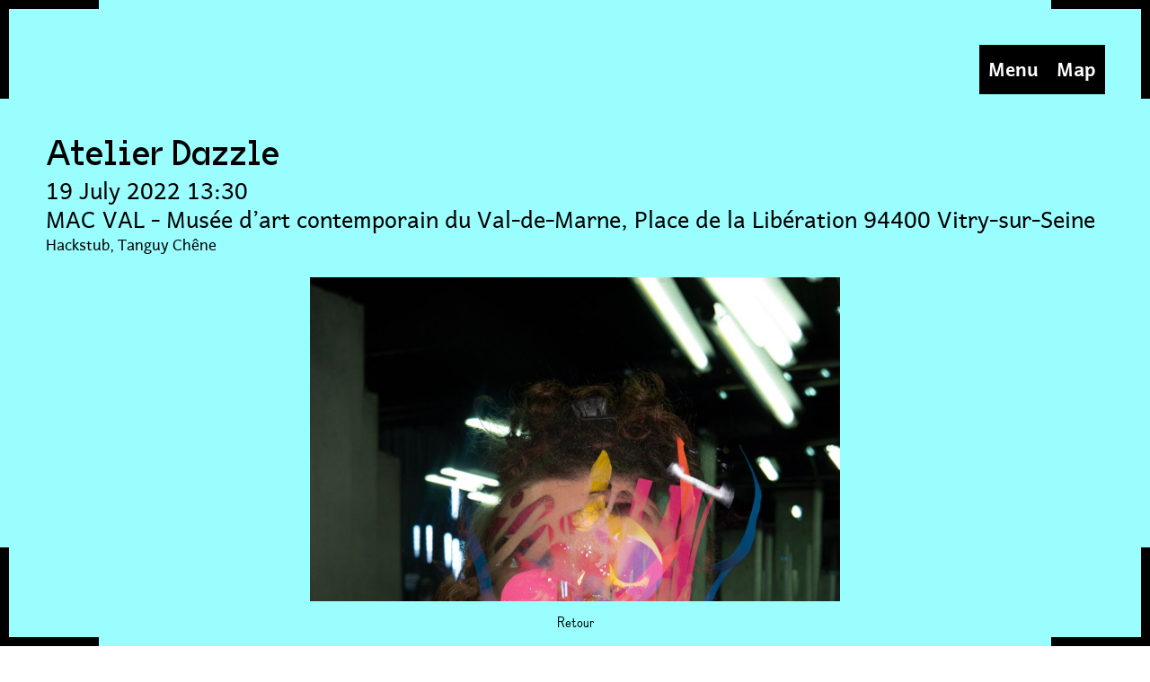

--- FILE ---
content_type: text/html;charset=UTF-8
request_url: https://hackstub.eu/home/en/schedule/atelier-dazzle-02
body_size: 11164
content:
<!DOCTYPE html>
<html lang="en">
<head>
    <meta charset="utf-8" />
    <title>Atelier Dazzle — Hackstub</title>

    <meta http-equiv="X-UA-Compatible" content="IE=edge">
    <meta name="viewport" content="width=device-width, initial-scale=1.0">
    <meta name="generator" content="GravCMS" />
<meta name="description" content="Hackstub est un hackerspace strasbourgeois. L'association sensibilise le public local à la culture et l'informatique Libre et mène un travail d'éducation populaire, à travers des ateliers, projections, podcasts, débats, etc." />
<meta name="keywords" content="hackstub, hackerspace, informatique, numérique, libre, libriste, strasbourg, stammtisch, éducation populaire, ateliers, Strasbourg, Alsace, Bas-rhin, hackspace, hacking, logiciel libre, bidouille, DIY, autodéfense" />
<meta property="og:type" content="website" />
    <meta property="og:title" content="Atelier Dazzle — Hackstub">
    <meta property="og:image" content="">

    <link rel="icon" type="image/png" href="/home/user/themes/hksb_theme/images/logo.png" />
    <link rel="canonical" href="https://hackstub.eu/home/en/schedule/atelier-dazzle-02" />

                    <link href="/home/assets/0f84d0273156d2a2dbaf0877550d6c4a.css" type="text/css" rel="stylesheet">


</head>
<body  style="--test:#9afeff;" class="content">

<header class="top left" role="banner">
    <div id="cache"></div>
    <div id="header-content">
        <h1>Atelier Dazzle</h1>
        <nav role="navigation" aria-label="Main navigation">
            <div id="nav-bar">
                <button type="button" class="menu-toggler" aria-expanded="false" aria-controls="menu">Menu</button>
                <button type="button" class="map-toggler" aria-expanded="false" aria-controls="map">Map</button>
                <div id="menu" class="hide">
                    <div id="menu-container">
                        <div id="logo">
                            <img src="/home/user/themes/hksb_theme/images/logo.svg" alt="" />
                        </div>
                        <ul>
                            <li>
                                <button type="button" id="accessible-button">Accessible Mode</button>
                            </li>
                            <li>
                                <ul class="lang">
                                                                                                            <li>
                                        <a href="/home/fr/schedule/atelier-dazzle-02" class="lang" lang="fr">FR<span class="sr-only">ançais</span></a>
                                    </li>
                                                                        <li>
                                        <a href="/home/en/schedule/atelier-dazzle-02" class="lang" lang="fr">EN<span class="sr-only">glish</span></a>
                                    </li>
                                                                    </ul>
                            </li>
                        </ul>
                        <ul>
                                                            <li>
                                    <a href="/home/en">Home</a>
                                </li>
                                                            <li>
                                    <a href="/home/en/schedule">Schedule</a>
                                </li>
                                                            <li>
                                    <a href="/home/en/blog">Blog</a>
                                </li>
                                                            <li>
                                    <a href="/home/en/services">Interventions</a>
                                </li>
                                                            <li>
                                    <a href="/home/en/projects">Projects</a>
                                </li>
                                                            <li>
                                    <a href="/home/en/communities">Communities</a>
                                </li>
                                                            <li>
                                    <a href="/home/en/places">Places</a>
                                </li>
                                                            <li>
                                    <a href="/home/en/resources">Resources</a>
                                </li>
                                                            <li>
                                    <a href="/home/en/about">About</a>
                                </li>
                                                    </ul>
                        <ul>
                                                        <li>
                                <a href="/home/en/site-plan">Site map</a>
                            </li>
                                                        <li>
                                <a href="/home/en/legal-notices">Legal Notices</a>
                            </li>
                                                    </ul>
                        <button type="button" class="cross top right" aria-label="Fermer le Menu" tabindex="0"><span aria-hidden="true">✕</span></button>
                    </div>
                </div>
                <div id="map" class="hide">
                    <ul>
                                                <li>
                            <div>
                                <div>
                                    <a class="move" href="/home/en">Home</a>
                                </div>
                            </div>
                        </li>
                                            <li>
                            <div>
                                <div>
                                    <a class="move" href="/home/en/schedule">Schedule</a>
                                </div>
                            </div>
                        </li>
                                            <li>
                            <div>
                                <div>
                                    <a class="move" href="/home/en/blog">Blog</a>
                                </div>
                            </div>
                        </li>
                                            <li>
                            <div>
                                <div>
                                    <a class="move" href="/home/en/services">Interventions</a>
                                </div>
                            </div>
                        </li>
                                            <li>
                            <div>
                                <div>
                                    <a class="move" href="/home/en/projects">Projects</a>
                                </div>
                            </div>
                        </li>
                                            <li>
                            <div>
                                <div>
                                    <a class="move" href="/home/en/communities">Communities</a>
                                </div>
                            </div>
                        </li>
                                            <li>
                            <div>
                                <div>
                                    <a class="move" href="/home/en/places">Places</a>
                                </div>
                            </div>
                        </li>
                                            <li>
                            <div>
                                <div>
                                    <a class="move" href="/home/en/resources">Resources</a>
                                </div>
                            </div>
                        </li>
                                            <li>
                            <div>
                                <div>
                                    <a class="move" href="/home/en/about">About</a>
                                </div>
                            </div>
                        </li>
                                        </ul>
                    <button type="button" class="cross top right" tabindex="0"><span aria-hidden="true">✕</span></button>
                </div>
            </div>
        </nav>
    </div>
</header>
<main id="main-content" role="main" tabindex="-1">
    <div id="squares">
        <div id="square1" class="square top left"></div>
        <div id="square2" class="square top right"></div>
        <div id="square3" class="square bottom left"></div>
        <div id="square4" class="square bottom right"></div>
    </div>
    <div id="list" class="top left">
        <ul class="page-content">
            <li>
                <h1 class="item">Atelier Dazzle</h1>
                                                                        <p><time datetime="2022-07-19T13:30:00+00:00">
                    19 July 2022 13:30
                    </time></p>
                                                    <p>MAC VAL - Musée d’art contemporain du Val-de-Marne, Place de la Libération 94400 Vitry-sur-Seine</p>                                    <div>
                                            <p class="small">Hackstub</p>
                                            <p class="small">Tanguy Chêne</p>
                                        </div>
                                                            </li>
        </ul>
    </div>
    <div id="content">
                                <figure>
                                                                            <img alt="" class="portrait" src="/home/user/pages/02.schedule/48.atelier-dazzle-02/DAZZLE-com-MacVal-01-small.jpg?items" />
                                                                                <figcaption><p>Montage superposant toutes les photographies de camouflage prise lors d'un atelier Dazzle. Visuel : Tanguy Chêne, 2022.</p></figcaption>
                        </figure>
                            <div class="text"><p>Nos selfies, nos vidéos apprennent aux intelligences artificielles à nous reconnaître de mieux en mieux. Sauras-tu les en empêcher ?<br />
Dans cet atelier, on testera différentes techniques de camouflage pour tromper les algorithmes !</p>
<p>Ateliers de 3h (13h30-16h30) du mardi 19 au jeudi 22 inclus.</p></div>
                                </div>
    <nav id="page-nav" class="bottom">
        <a href="/home/en/schedule">Retour</a>
    </nav>
</main>
<nav id="pages-nav" aria-hidden="true">
    <ul>
                                        <li class="top up">
                        <a href="/home/en/places" tabindex="-1">Places</a>
        </li>
        <li class=" top left">
                        <a href="/home/en/blog" tabindex="-1">Blog</a>
        </li>
        <li class="top right">
                        <a href="/home/en/schedule" tabindex="-1">Schedule</a>
        </li>
        <li class="bottom">
                        <a href="/home/en/services" tabindex="-1">Interventions</a>
        </li>
    </ul>
</nav>

<script src="/home/assets/042b3dab793a46c39cf567a95582d01f.js"></script>


</body>
</html>


--- FILE ---
content_type: text/css
request_url: https://hackstub.eu/home/assets/0f84d0273156d2a2dbaf0877550d6c4a.css
body_size: 33332
content:
.notices{padding:1px 1px 1px 30px;margin:15px 0}.notices.yellow{border-left:10px solid #f0ad4e;background:#fcf8f2;color:#df8a13}.notices.red{border-left:10px solid #d9534f;background:#fdf7f7;color:#b52b27}.notices.blue{border-left:10px solid #5bc0de;background:#f4f8fa;color:#28a1c5}.notices.green{border-left:10px solid #5cb85c;background:#f1f9f1;color:#3d8b3d}﻿.form-group.has-errors{background:rgb(255 0 0 / .05);border:1px solid rgb(255 0 0 / .2);border-radius:3px;margin:0 -5px;padding:0 5px}.form-errors{color:#b52b27}.form-honeybear{display:none;position:absolute!important;height:1px;width:1px;overflow:hidden;clip-path:rect(0,1px,1px,0)}.form-errors p{margin:0}.form-input-file input{display:none}.form-input-file .dz-default.dz-message{position:absolute;text-align:center;left:0;right:0;top:50%;transform:translateY(-50%);margin:0}.form-input-file.dropzone{position:relative;min-height:70px;border-radius:3px;margin-bottom:.85rem;border:2px dashed #ccc;color:#aaa;padding:.5rem}.form-input-file.dropzone .dz-preview{margin:.5rem}.form-input-file.dropzone .dz-preview:hover{z-index:2}.form-input-file.dropzone .dz-preview .dz-image img{margin:0}.form-input-file.dropzone .dz-preview .dz-remove{font-size:16px;position:absolute;top:3px;right:3px;display:inline-flex;height:20px;width:20px;background-color:red;justify-content:center;align-items:center;color:#fff;font-weight:700;border-radius:50%;cursor:pointer;z-index:20}.form-input-file.dropzone .dz-preview .dz-remove:hover{background-color:darkred;text-decoration:none}.form-input-file.dropzone .dz-preview .dz-error-message{min-width:140px;width:auto}.form-input-file.dropzone .dz-preview .dz-image,.form-input-file.dropzone .dz-preview.dz-file-preview .dz-image{border-radius:3px;z-index:1}.filepond--root.form-input{min-height:7rem;height:auto;overflow:hidden;border:0}.form-tabs .tabs-nav{display:flex;padding-top:1px;margin-bottom:-1px}.form-tabs .tabs-nav a{flex:1;transition:color .5s ease,background .5s ease;cursor:pointer;text-align:center;padding:10px;display:flex;align-items:center;justify-content:center;border-bottom:1px solid #ccc;border-radius:5px 5px 0 0}.form-tabs .tabs-nav a.active{border:1px solid #ccc;border-bottom:1px solid #fff0;margin:0 -1px}.form-tabs .tabs-nav a.active span{color:#000}.form-tabs .tabs-nav span{display:inline-block;line-height:1.1}.form-tabs.subtle .tabs-nav{margin-right:0!important}.form-tabs .tabs-content .tab__content{display:none;padding-top:2rem}.form-tabs .tabs-content .tab__content.active{display:block}.checkboxes{display:inline-block}.checkboxes label{display:inline;cursor:pointer;position:relative;padding:0 0 0 20px;margin-right:15px}.checkboxes label:before{content:"";display:inline-block;width:20px;height:20px;left:0;margin-top:0;margin-right:10px;position:absolute;border-radius:3px;border:1px solid #e6e6e6}.checkboxes input[type=checkbox]{display:none}.checkboxes input[type=checkbox]:checked+label:before{content:"✓";font-size:20px;line-height:1;text-align:center}.checkboxes.toggleable label{margin-right:0}.form-field-toggleable .checkboxes.toggleable{margin-right:5px;vertical-align:middle}.form-field-toggleable .checkboxes+label{display:inline-block}.switch-toggle{display:inline-flex;overflow:hidden;border-radius:3px;line-height:35px;border:1px solid #ccc}.switch-toggle input[type=radio]{position:absolute;visibility:hidden;display:none}.switch-toggle label{display:inline-block;cursor:pointer;padding:0 15px;margin:0;white-space:nowrap;color:inherit;transition:background-color .5s ease}.switch-toggle input.highlight:checked+label{background:#333;color:#fff}.switch-toggle input:checked+label{color:#fff;background:#999}.signature-pad{position:relative;display:-webkit-box;display:-ms-flexbox;display:flex;-webkit-box-orient:vertical;-webkit-box-direction:normal;-ms-flex-direction:column;flex-direction:column;font-size:10px;width:100%;height:100%;max-width:700px;max-height:460px;border:1px solid #f0f0f0;background-color:#fff;padding:16px}.signature-pad--body{position:relative;-webkit-box-flex:1;-ms-flex:1;flex:1;border:1px solid #f6f6f6;min-height:100px}.signature-pad--body canvas{position:absolute;left:0;top:0;width:100%;height:100%;border-radius:4px;box-shadow:0 0 5px rgb(0 0 0 / .02) inset}.signature-pad--footer{color:#c3c3c3;text-align:center;font-size:1.2em}.signature-pad--actions{display:-webkit-box;display:-ms-flexbox;display:flex;-webkit-box-pack:justify;-ms-flex-pack:justify;justify-content:space-between;margin-top:8px}[data-grav-field=array] .form-row{display:flex;align-items:center;margin-bottom:.5rem}[data-grav-field=array] .form-row>input,[data-grav-field=array] .form-row>textarea{margin:0 .5rem;display:inline-block}.form-data.basic-captcha .form-input-wrapper{border:1px solid #ccc;border-radius:5px;display:flex;overflow:hidden}.form-data.basic-captcha .form-input-prepend{display:flex;color:#333;background-color:#ccc;flex-shrink:0}.form-data.basic-captcha .form-input-prepend img{margin:0}.form-data.basic-captcha .form-input-prepend button>svg{margin:0 8px;width:18px;height:18px}.form-data.basic-captcha input.form-input{border:0}#grav-login{max-width:30rem;margin:5rem auto;background:#fcfcfc;border:4px solid #eee;border-radius:4px;padding:1rem 3rem 3rem 3rem;text-align:center}#grav-login .form-actions{text-align:right}#grav-logout{position:absolute;bottom:5px;right:5px}.alert.info{color:#27ae60}.alert.error{color:#e74c3c}#grav-login p{font-size:small;margin:1rem 0;padding:0;text-align:center}#grav-login .form-actions p{margin-bottom:0}#grav-login .button{vertical-align:middle}#grav-login .delimiter{display:block;font-size:1.6rem;letter-spacing:1px;line-height:1.6rem;position:relative;text-transform:uppercase;margin:1rem 0}#grav-login .delimiter:after,#grav-login .delimiter:before{background-color:#777;content:"";height:1px;position:absolute;top:.8rem;width:40%}#grav-login .delimiter:before{background-image:-moz-linear-gradient(right center,#777777,#ffffff);left:0}#grav-login .delimiter:after{background-image:-moz-linear-gradient(left center,#777777,#ffffff);right:0}#grav-login .rememberme{display:inline-block;float:left;padding:7px 0;vertical-align:middle}#grav-login .rememberme label{font-weight:inherit;display:inline}.login-status{white-space:nowrap;vertical-align:middle}ul{list-style:none;margin:0;padding:0}h1{margin:0}a{color:blue;text-decoration:none}a:not(#logo):hover,a:not(#logo):focus,a:not(#logo):active,#menu button:hover,#menu button:focus,#menu button:active{background-color:#fff}hr{margin:0 0 100px 0;border-bottom:2px solid #000}@media (max-width:900px),(max-height:900px){hr{margin:0 0 50px 0}}body.content header{pointer-events:none}body.content header #header-content{justify-content:flex-end}body.content header #header-content #nav-bar{pointer-events:auto}body.content header #header-content h1{display:none}body.content #pages-nav{display:none}body.content #page-nav{position:fixed;z-index:996;display:flex;justify-content:center;align-items:center;background-color:var(--test);width:100%;height:100px;left:0}body.content #page-nav a{font-family:"Dauphine";font-size:1.5rem;line-height:1.5rem;color:#000}body.content #list{margin-top:0;width:100%;padding:0;display:flex;justify-content:space-between;position:relative;z-index:995;background-color:var(--test)}body.content #list nav{position:fixed;right:100px}body.content #list nav #nav-bar{margin:0;display:flex;flex-direction:row;align-items:center;align-self:flex-start}body.content #list nav #nav-bar button{font-family:"Quebec Bold";font-size:2rem;line-height:1.5;padding:0 20px 17px 20px;background-color:#000;color:#fff}body.content #list nav #nav-bar button:hover{background-color:#fff;color:#000}body.content #list h1{font-weight:400}body.content #list h1:hover{background-color:#fff0}body.content #content{text-align:center;margin:0 0 50px 0;display:flex;flex-direction:column;align-items:center}body.content #content.margin-top{margin-top:50px}body.content #content h1,body.content #content h2,body.content #content h3,body.content #content h4,body.content #content h5,body.content #content h6{margin:50px 0 25px 0;font-size:1.5rem;line-height:2rem}body.content #content h3,body.content #content h4,body.content #content h5,body.content #content h6{font-family:"Quebec";font-weight:400}body.content #content h1,body.content #content h2{font-family:"Quebec Bold"}body.content #content h1{text-transform:uppercase}body.content #content h2{padding:0;background-color:#fff0;color:#000;text-transform:none;display:block}body.content #content h3{display:table;border-bottom:2px solid #000;padding-bottom:6px}body.content #content h3.min-margin{margin-top:25px}body.content #content img,body.content #content video,body.content #content audio{max-width:50%}body.content #content img{cursor:pointer}body.content #content img.portrait{max-width:35%}body.content #content img.portrait.fullscreen{width:auto;height:100%}body.content #content figure{width:100%;padding:0;margin:50px 0 0 0}body.content #content figure figcaption p{font-size:1rem;line-height:1.5rem;margin-bottom:0}body.content #content .text{width:100%;padding:0;text-align:left}body.content #content .text.margin-bottom{margin-bottom:25px}body.content #content .text p{font-size:1.5rem;line-height:2rem;margin:50px 0 0 0}body.content #content .text p.rm-margin-top{margin-top:0}body.content #content .text p:not(:last-of-type){margin-bottom:50px}@media (max-width:900px),(max-height:900px){body.content #content .text p:not(:last-of-type){margin-bottom:25px}}body.content #content .text figure p{text-align:center;margin-bottom:0}body.content #content ul,body.content #content blockquote,body.content #content pre,body.content #content code{margin-bottom:50px}body.content #content ul li{display:list-item;list-style-type:square;font-size:1.5rem;line-height:2rem;margin-left:25px}body.content #content blockquote{font-style:italic;font-size:1rem;margin-right:0}body.content #content blockquote p{margin:0}body.content #content pre{font-family:monospace;font-size:1.25rem}body.content #content code{background-color:#fff;font-family:monospace;font-size:1.25rem;line-height:1.75rem}body.content #content sup,body.content #content sub{font-size:.75rem;display:inline-block}body.content #content sup{vertical-align:text-top}body.content #content sub{vertical-align:text-bottom}@media (max-width:900px),(max-height:900px){body.content #page-nav{height:50px}body.content #page-nav a{font-size:1rem;line-height:1rem}body.content #list{position:relative;width:100%;padding:0;word-break:break-word}body.content #list nav{right:50px}body.content #list nav #nav-bar button{font-size:1.25rem;line-height:1;padding:15px 10px 20px 10px}body.content #list nav #nav-bar button:first-of-type{margin-right:0}body.content #list h1{margin-top:100px;font-size:2.5rem;line-height:2.75rem;padding:0}body.content #content{margin:0 0 100px 0}body.content #content h1,body.content #content h2,body.content #content h3,body.content #content h4,body.content #content h5,body.content #content h6{font-size:1.25rem;line-height:1.75rem}body.content #content img,body.content #content video,body.content #content audio{max-width:100%}body.content #content figure{margin-top:25px}body.content #content img.portrait{max-width:50%}body.content #content .text p{font-size:1.25rem;line-height:1.75rem;margin-top:25px}body.content #content .text li{font-size:1.25rem;line-height:1.75rem}body.content #content .text ul,body.content #content .text blockquote,body.content #content .text pre,body.content #content .text code{margin-bottom:25px}body.content #content .text pre,body.content #content .text code{font-size:1rem}body.content #content .text code{line-height:1.5rem}body.content #content .text sup,body.content #content .text sub{font-size:.75rem}}@media (max-width:767px) and (orientation:portrait){body.content #content img.portrait{max-width:100%}}:root{font-family:"Quebec";font-size:1rem;color:#000}html,body{width:100%;height:100%;margin:0;padding:0}html{background-color:#fff}body{background-color:var(--test);overflow-x:hidden}main{background-color:var(--test);padding:100px}body.animate .newDiv{width:100%;height:50px;position:fixed;background-color:#fff;z-index:1000}body.animateTop{animation:animateTop 0.1s forwards ease}body.animateTop .top:not(.cross),body.animateTop #menu{animation:animateTop 0.1s forwards ease}body.animateTop .bottom{animation:animateDown 0.1s forwards ease}body.animateTop .newTopDiv{top:0;margin-top:-50px;animation:animateTopDiv 0.1s forwards ease}body.animateRight{animation:animateRight 0.1s forwards ease;width:calc(100% - 50px)}body.animateRight #pages-nav li.up,body.animateRight #pages-nav li.bottom{width:calc(100% - 50px)}body.animateRight main{animation:animateToLeft 0.1s forwards ease}body.animateRight .right,body.animateRight header,body.animateRight #nav-bar{animation:animateRight 0.1s forwards ease}body.animateRight .left{animation:animateToLeft 0.1s forwards ease}body.animateBottom{animation:animateBottom 0.1s forwards ease;height:calc(100% - 50px)}body.animateBottom .bottom{animation:animateBottom 0.1s forwards ease}body.animateBottom .top,body.animateBottom main,body.animateBottom #menu{animation:animateUp 0.1s forwards ease}body.animateBottom #pages-nav li.right,body.animateBottom #pages-nav li.left{height:calc(100% - 50px)}body.animateBottom .newBottomDiv{bottom:0;margin-bottom:-50px;animation:animateBottomDiv 0.1s forwards ease}body.animateLeft{animation:animateLeft 0.1s forwards ease}body.animateLeft .left{animation:animateLeft 0.1s forwards ease}body.animateLeft .right,body.animateLeft #menu{animation:animateToRight 0.1s forwards ease}@keyframes animateTop{0%{margin-top:0}100%{margin-top:50px}}@keyframes animateRight{0%{margin-right:0}100%{margin-right:50px}}@keyframes animateBottom{0%{margin-bottom:0}100%{margin-bottom:50px}}@keyframes animateLeft{0%{margin-left:0}100%{margin-left:50px}}@keyframes animateUp{0%{margin-top:0}100%{margin-top:-50px}}@keyframes animateToRight{0%{margin-right:0}100%{margin-right:-50px}}@keyframes animateDown{0%{margin-bottom:0}100%{margin-bottom:-50px}}@keyframes animateToLeft{0%{margin-left:0}100%{margin-left:-50px}}@keyframes animateTopDiv{0%{margin-top:-50px}100%{margin-top:0}}@keyframes animateBottomDiv{0%{margin-bottom:-50px}100%{margin-bottom:0}}.square{width:150px;height:150px;position:fixed;z-index:998;padding:0;margin:0}#square1,#square2{border-top:15px solid #000}#square3,#square4{border-bottom:15px solid #000}#square1,#square3{border-left:15px solid #000}#square2,#square4{border-right:15px solid #000}#square2{pointer-events:none}header{width:calc(100% - 200px);padding:0 100px;margin-top:100px;position:fixed;z-index:1000}header #cache{width:calc(100% - 200px);position:fixed;z-index:-1;background-color:var(--test)}header #header-content{display:flex;justify-content:space-between}header #header-content h1,header #header-content nav #nav-bar button{font-family:"Quebec Bold";font-size:2rem;line-height:1.5}header #header-content h1{height:100%;display:inline-block;padding:0 20px 9px 20px;border:4px solid #000;word-break:break-word;overflow-wrap:break-word;-webkit-hyphens:auto;-moz-hyphens:auto;-ms-hyphens:auto;-o-hyphens:auto;hyphens:auto}header #header-content nav #nav-bar{display:flex;flex-direction:row}header #header-content nav #nav-bar button:not(.cross){background-color:#000;color:#fff;padding:0 20px 17px 20px}header #header-content nav #nav-bar button:not(.cross):hover{background-color:#fff;color:#000}#menu,#map{z-index:1000}#menu{background-color:#000;color:#fff;position:fixed;top:0;right:0;height:100%;width:20%}#menu #menu-container{display:flex;flex-direction:column;align-items:center;justify-content:space-around;text-align:center;height:100%}#menu li,#menu button:not(.cross){font-family:"Quebec Bold"}#menu li,#menu button:not(.cross){font-size:1.75rem}#menu #logo{display:flex;align-items:center;width:13vh}#menu #logo img{width:100%;height:100%}#menu a,#menu button{color:#fff;display:block}#menu a:hover,#menu a:focus,#menu a:active,#menu button:hover,#menu button:focus,#menu button:active{color:#000}#menu ul.lang{display:flex;justify-content:center;align-items:center}#menu ul.lang li:first-of-type{display:flex;align-items:center}#menu ul.lang li:first-of-type::after{content:"/";margin:0 1rem}#menu button{background-color:#fff0}#map{width:100%;height:100%;position:fixed;top:0;left:0;background-color:#000}#map ul{width:100%;display:grid;grid-template-columns:repeat(auto-fit,33.3333333333%);grid-auto-flow:row;justify-content:center}#map div{position:relative}#map div div{width:100%;height:100%}#map div::before,#map div::after,#map div div::before,#map div div::after{content:"";position:relative;display:block;width:30px;height:30px}#map div::before,#map div div::before{margin-bottom:-32px}#map div::after,#map div div::after{margin-top:-32px}#map div div::before,#map div div::after{left:calc(100% - 32px)}#map div::before{border-left:2px solid var(--test);border-top:2px solid var(--test)}#map div div::before{border-left:none;border-right:2px solid var(--test);border-top:2px solid var(--test)}#map div::after{border-left:2px solid var(--test);border-bottom:2px solid var(--test)}#map div div::after{border-left:none;border-right:2px solid var(--test);border-bottom:2px solid var(--test)}#map a,#map button:not(.cross){text-align:center;display:block;color:#fff;font-family:"Quebec Bold";font-size:2rem;width:100%;height:100%;line-height:33.3333333333vh}#map a:hover,#map button:not(.cross):hover{color:#000;background-color:var(--test)}#map a:focus,#map button:not(.cross):focus{color:#fff;background-color:#000}h2{font-family:"Quebec";display:inline-block;background-color:#000;color:#fff;font-size:1.5rem;line-height:1.5rem;text-transform:uppercase;margin:0;margin-bottom:50px;padding:10px}mark{font-family:"Quebec";color:#000;background-color:#ff0;padding:0;line-height:1rem;margin:.5rem .5rem .5rem 0}#list{margin:150px 0 0 1px}#list .page-content{width:75%}#list li{display:flex;flex-direction:column;align-items:flex-start;padding-bottom:100px}#list li:last-of-type{padding-bottom:0}#list li h2,#list li h3{font-weight:400;margin:0}#list li h2{background-color:unset;text-transform:none;line-height:unset;padding:0}#list li .item{font-family:"VG5000";font-size:3.5rem;display:inline-block;color:#000;word-break:break-word;overflow-wrap:break-word;-webkit-hyphens:auto;-moz-hyphens:auto;-ms-hyphens:auto;-o-hyphens:auto;hyphens:auto}#list li div.type span{font-size:1rem}#list li p{font-size:2rem;line-height:2.5rem;margin:0;padding:0}#list li .small{font-size:1.5rem;display:inline-block}#list li .small:not(:last-of-type)::after{content:", "}#list li a.small{word-break:break-word;overflow-wrap:break-word}#list li #image-container{width:100%;margin-top:25px}#list li #image-container img{max-width:25%}#list li .summary{margin-top:25px}#list li .summary h1,#list li .summary h2,#list li .summary h3,#list li .summary h4,#list li .summary h5,#list li .summary h6{display:none}#list li .summary p{font-size:1.5rem;line-height:2rem}#list li .summary img{display:none}#list li a:not(.item),#list .email{color:blue}#archives.extra-space{padding-bottom:100px}@media (max-width:900px),(max-height:900px){#archives.extra-space{padding-bottom:50px}}#archives button{display:inline-block;padding:17px 20px;border:none;background-color:#fff0;font-family:"Quebec Bold";font-size:2rem;line-height:1.5;background-color:#000;color:#fff}#archives button:hover,#archives button:active,#archives button:focus{background-color:#fff;color:#000}#pages-nav li{position:fixed;display:flex;justify-content:center;align-items:center;background-color:var(--test)}#pages-nav li a{z-index:1000}#pages-nav li:first-of-type,#pages-nav li:last-of-type{width:100%;height:100px}#pages-nav>ul>li:nth-of-type(2),#pages-nav>ul>li:nth-of-type(3){width:100px;height:100%}#pages-nav>ul>li:nth-of-type(2) a{transform:rotate(-90deg)}#pages-nav>ul>li:nth-of-type(3) a{transform:rotate(90deg)}#pages-nav a{font-family:"Dauphine";font-size:1.5rem;line-height:1.5rem;color:#000;text-align:center}.cross{position:absolute;top:0;right:0;margin:10px 10px 20px 20px;padding:0 10px 10px 10px;font-size:30px!important;font-weight:700;line-height:1!important;color:#fff;background-color:#fff0;z-index:1000}.cross:hover{background-color:#fff;color:#000}.hide{display:none!important}.top{top:0}.left{left:0}.right{right:0}.bottom{bottom:0}button{border:none;cursor:pointer;padding:0}@media (max-width:1280px) and (orientation:landscape){#menu{width:25%}}@media (max-width:900px),(max-height:900px){main{padding:50px}.square{width:100px;height:100px}#square1,#square2{border-top:10px solid #000}#square3,#square4{border-bottom:10px solid #000}#square1,#square3{border-left:10px solid #000}#square2,#square4{border-right:10px solid #000}header{width:calc(100% - 100px);padding:0 50px;margin-top:50px}header #header-content h1,header #header-content nav #nav-bar button{font-size:1.25rem;line-height:1}header #header-content h1{padding:11px 10px 16px 10px}header #header-content nav #nav-bar button:not(.cross){padding:15px 10px 20px 10px}header #header-content nav #nav-bar button:not(.cross):first-of-type{margin-right:0}#pages-nav li:first-of-type,#pages-nav li:last-of-type{height:50px}#pages-nav>ul>li:nth-of-type(2),#pages-nav>ul>li:nth-of-type(3){width:50px}#pages-nav a{font-size:1rem;line-height:1rem}h2{font-size:1rem;line-height:1rem;margin-bottom:25px}#list{margin-top:100px}#list .page-content{width:100%}#list li{padding-bottom:50px}#list li .item{font-size:2.5rem;line-height:2.75rem}#list li a,#list li p{line-height:2rem}#list li a{font-size:2rem}#list li p{font-size:1.5rem}#list li .small{font-size:1rem;line-height:1.5rem}#list li .summary p,#list li .summary a{font-size:1.25rem;line-height:1.75rem}#archives button{font-size:1.25rem}}@media (max-height:900px) and (orientation:portrait){#menu div,#menu a,#menu button:not(.cross){font-size:1.5rem}}@media (max-height:700px) and (orientation:portrait){#menu div,#menu a,#menu button:not(.cross){font-size:1.25rem}}@media (max-height:600px) and (orientation:portrait){#menu div,#menu a,#menu button:not(.cross){font-size:1rem}}@media (max-height:900px) and (orientation:landscape){#menu div,#menu a,#menu button:not(.cross){font-size:1.5rem}}@media (max-height:700px) and (orientation:landscape){#menu div,#menu a,#menu button:not(.cross){font-size:1.25rem}}@media (max-height:600px) and (orientation:landscape){#menu div,#menu a,#menu button:not(.cross){font-size:1rem}}@media (max-height:500px){#menu{overflow-y:auto}#menu #menu-container{justify-content:flex-start;margin-top:25px}#menu #menu-container>ul:first-of-type{margin:25px 0}#menu #menu-container>ul:last-of-type{margin-top:25px;padding-bottom:25px}#menu #logo{width:75px}}@media (max-width:767px),(max-height:767px){#list li .item{font-size:2rem;line-height:2rem}}@media (max-width:767px) and (orientation:portrait){#list li #image-container{text-align:center}#list li #image-container img{max-width:100%}#list li #image-container img.portrait{max-width:100%}#menu{width:100%}#map a:not(.cross){font-size:1.5rem}}@media (min-width:768px) and (max-width:1000px){#menu{width:35%}}body.home #list>div:first-of-type>p{font-size:2rem;line-height:2.75rem}body.home #list>div:first-of-type,body.home #list ul:not(:last-of-type){padding-bottom:100px}body.home #list>div:first-of-type p:last-of-type{margin:0}@media (max-width:900px),(max-height:900px){body.home #list>div:first-of-type p{font-size:1.5rem;line-height:2rem}body.home #list>div:first-of-type,body.home #list ul:not(:last-of-type){padding-bottom:50px}}@media (max-width:767px),(max-height:767px){body.home #list>div:first-of-type p{font-size:1.25rem;line-height:1.75rem}}body.resources #list ul:not(:last-of-type),body.resources #list li{padding-bottom:50px}@media (max-width:900px),(max-height:900px){body.resources #list li{padding-bottom:25px}}body.about #contact{margin:150px 0 100px 0}body.about #contact p,body.about #contact a{font-family:"VG5000"}body.about #contact li,body.about #contact a{font-size:2.5rem;line-height:1.5;margin:0}body.about #asso h3,body.about #asso p,body.about #asso li{font-size:1.5rem;line-height:2rem}body.about #asso p{margin:0 0 50px 0}body.about #asso h3{font-weight:700;margin:0 0 25px 0}body.about #asso p{padding:0}body.about #asso p:first-of-type{margin-top:0}body.about #asso ul{margin:0 0 50px 25px}body.about #asso ul li{display:list-item;list-style-type:square;margin-bottom:.25rem}@media (max-width:900px),(max-height:900px){body.about #contact{margin:100px 0 50px 0}body.about #contact p,body.about #contact a{font-size:2rem}body.about #contact p{line-height:1.25}body.about #asso h3,body.about #asso p,body.about #asso li{font-size:1.25rem;line-height:1.75rem}}body.communities #list .flex{margin:0;width:100%;display:flex;flex-direction:row}body.communities #list .flex li{padding:0;margin-top:0}body.communities #list .flex li:first-of-type{width:20%;display:flex;justify-content:center;align-items:center;margin-right:50px}body.communities #list .flex li:last-of-type{width:80%}body.communities #list .flex:not(:last-of-type){padding-bottom:100px}body.communities #list .flex:last-of-type{padding-bottom:50px}body.communities #list .flex .summary{margin-top:25px}body.communities #list .flex .summary p{font-size:1.5rem;line-height:2rem}body.communities #list img{max-width:100%}@media (max-width:900px),(max-height:900px){body.communities #list .flex li:first-of-type{margin-right:25px;margin-bottom:25px}body.communities #list .flex:not(:last-of-type){padding-bottom:50px}body.communities #list .flex:last-of-type{padding-bottom:25px}body.communities #list .flex #summary p{font-size:1.25rem;line-height:1.75rem}}@media (max-width:767px) and (orientation:portrait){body.communities #list .flex{flex-direction:column}body.communities #list .flex li,body.communities #list .flex li:last-of-type,body.communities #list .flex li:first-of-type{width:100%}body.communities #list .flex li:first-of-type{align-items:flex-start}body.communities #list .flex img{width:50%}}body.services #list,body.services .section{margin-bottom:100px}@media (max-width:900px),(max-height:900px){body.services #list,body.services .section{margin-bottom:50px}}body.services .section p,body.services #infos p{font-size:1.5rem;line-height:2rem}body.services .section p:first-of-type,body.services #infos p:first-of-type{margin-top:0}body.services .section ul li,body.services #infos ul li{display:list-item;list-style-type:square;font-size:1.5rem;margin-left:25px}@media (max-width:900px),(max-height:900px){body.services .section p,body.services .section ul li,body.services #infos p,body.services #infos ul li{font-size:1.25rem;line-height:1.75rem}}body.services .section p{margin-bottom:0}body.tree #container{margin-top:175px}body.tree #container a{font-family:"VG5000";font-size:2rem;line-height:3rem;color:blue}@media (max-width:900px),(max-height:900px){body.tree #container{margin-top:125px}}body.legals #container{margin-top:175px}body.legals #container h2{line-height:1.75rem}body.legals #container h2:not(:first-of-type){margin:50px 0 0 0}body.legals #container h2:first-of-type{margin-bottom:0}body.legals #container p{font-size:1.5rem;line-height:2rem}@media (max-width:900px),(max-height:900px){body.legals #container{margin-top:125px}body.legals #container p{font-size:1.25rem;line-height:1.75rem}}@font-face{font-family:"Dauphine";src:url(/home/user/themes/hksb_theme/fonts/dauphine.woff2?v=2.020) format("woff2");font-weight:400;font-style:normal}@font-face{font-family:"VG5000";src:url(/home/user/themes/hksb_theme/fonts/VG5000.woff2?v=2.020) format("woff2");font-weight:400;font-style:normal}@font-face{font-family:"Quebec";src:url(/home/user/themes/hksb_theme/fonts/quebec.woff2?v=2.020) format("woff2");font-weight:400;font-style:normal}@font-face{font-family:"Quebec Bold";src:url(/home/user/themes/hksb_theme/fonts/quebec_bold.woff2?v=2.020) format("woff2");font-weight:700;font-style:normal}@font-face{font-family:"Quebec Italic";src:url(/home/user/themes/hksb_theme/fonts/quebec_ital.woff2?v=2.020) format("woff2");font-weight:400;font-style:italic}.sr-only{width:1px;height:1px;position:absolute;padding:0;overflow:hidden;clip:rect(0,0,0,0);-webkit-clip-path:inset(50%);clip-path:inset(50%);border:0}#error{margin-top:100px;line-height:1}#error p{font-size:1.5rem;line-height:2rem}@media (max-width:900px),(max-height:900px){#error p{font-size:1rem;line-height:1.5rem}}body.accessible-mode,body.accessible-class{background-color:#000}body.accessible-mode #pages-nav li:not(:first-of-type),body.accessible-mode #pages-nav li:first-of-type a,body.accessible-mode .square,body.accessible-mode #map,body.accessible-mode .map-toggler,body.accessible-mode #list li #image-container,body.accessible-class #pages-nav li:not(:first-of-type),body.accessible-class #pages-nav li:first-of-type a,body.accessible-class .square,body.accessible-class #map,body.accessible-class .map-toggler,body.accessible-class #list li #image-container{display:none}body.accessible-mode main,body.accessible-mode header #header-content,body.accessible-mode #pages-nav li:first-of-type,body.accessible-mode #list,body.accessible-mode #page-nav,body.accessible-class main,body.accessible-class header #header-content,body.accessible-class #pages-nav li:first-of-type,body.accessible-class #list,body.accessible-class #page-nav{background-color:#000}body.accessible-mode #header-content h1,body.accessible-mode.content #list h1,body.accessible-mode p,body.accessible-mode #list li .item,body.accessible-mode #list li div.type span,body.accessible-mode.content #content ul li,body.accessible-mode.about #asso ul li,body.accessible-mode.content #content h1,body.accessible-mode.content #content h2,body.accessible-mode.content #content h3,body.accessible-mode.content #content h4,body.accessible-mode.content #content h5,body.accessible-mode.content #content h6,body.accessible-mode.services .section ul li,body.accessible-class #header-content h1,body.accessible-class.content #list h1,body.accessible-class p,body.accessible-class #list li .item,body.accessible-class #list li div.type span,body.accessible-class.content #content ul li,body.accessible-class.about #asso ul li,body.accessible-class.content #content h1,body.accessible-class.content #content h2,body.accessible-class.content #content h3,body.accessible-class.content #content h4,body.accessible-class.content #content h5,body.accessible-class.content #content h6,body.accessible-class.services .section ul li{color:#fff}body.accessible-mode p,body.accessible-class p{line-height:2.5rem}body.accessible-mode #menu,body.accessible-class #menu{background-color:blue}body.accessible-mode #header-content nav #nav-bar button,body.accessible-mode.content #list nav #nav-bar button,body.accessible-mode a:not(#logo),body.accessible-mode #menu button,body.accessible-mode #archives button,body.accessible-class #header-content nav #nav-bar button,body.accessible-class.content #list nav #nav-bar button,body.accessible-class a:not(#logo),body.accessible-class #menu button,body.accessible-class #archives button{background-color:blue;color:#fff}body.accessible-mode #header-content nav #nav-bar button:hover,body.accessible-mode #header-content nav #nav-bar button:focus,body.accessible-mode #header-content nav #nav-bar button:active,body.accessible-mode.content #list nav #nav-bar button:hover,body.accessible-mode.content #list nav #nav-bar button:focus,body.accessible-mode.content #list nav #nav-bar button:active,body.accessible-mode a:not(#logo):hover,body.accessible-mode a:not(#logo):focus,body.accessible-mode a:not(#logo):active,body.accessible-mode #menu button:hover,body.accessible-mode #menu button:focus,body.accessible-mode #menu button:active,body.accessible-mode #archives button:hover,body.accessible-mode #archives button:focus,body.accessible-mode #archives button:active,body.accessible-class #header-content nav #nav-bar button:hover,body.accessible-class #header-content nav #nav-bar button:focus,body.accessible-class #header-content nav #nav-bar button:active,body.accessible-class.content #list nav #nav-bar button:hover,body.accessible-class.content #list nav #nav-bar button:focus,body.accessible-class.content #list nav #nav-bar button:active,body.accessible-class a:not(#logo):hover,body.accessible-class a:not(#logo):focus,body.accessible-class a:not(#logo):active,body.accessible-class #menu button:hover,body.accessible-class #menu button:focus,body.accessible-class #menu button:active,body.accessible-class #archives button:hover,body.accessible-class #archives button:focus,body.accessible-class #archives button:active{background-color:#fff;color:blue}body.accessible-mode.content header #header-content,body.accessible-class.content header #header-content{background-color:#fff0}body.accessible-mode header #header-content h1,body.accessible-class header #header-content h1{border-color:#fff}body.accessible-mode.content #content h3,body.accessible-mode hr,body.accessible-class.content #content h3,body.accessible-class hr{border-bottom:2px solid #fff}body.accessible-mode h2,body.accessible-class h2{background-color:#fff;color:#000}body.accessible-mode #list a,body.accessible-class #list a{display:inline-block}body.accessible-mode.communities #list img:first-of-type,body.accessible-class.communities #list img:first-of-type{background-color:#fff}body.accessible-mode .cross:hover,body.accessible-class .cross:hover{background-color:#fff;color:blue}

--- FILE ---
content_type: image/svg+xml
request_url: https://hackstub.eu/home/user/themes/hksb_theme/images/logo.svg
body_size: 3968
content:
<?xml version="1.0" encoding="UTF-8" standalone="no"?>
<svg
   xmlns:dc="http://purl.org/dc/elements/1.1/"
   xmlns:cc="http://creativecommons.org/ns#"
   xmlns:rdf="http://www.w3.org/1999/02/22-rdf-syntax-ns#"
   xmlns:svg="http://www.w3.org/2000/svg"
   xmlns="http://www.w3.org/2000/svg"
   xmlns:sodipodi="http://sodipodi.sourceforge.net/DTD/sodipodi-0.dtd"
   xmlns:inkscape="http://www.inkscape.org/namespaces/inkscape"
   version="1.1"
   height="789.98999"
   width="898.789"
   id="logo"
   sodipodi:docname="logo.svg"
   inkscape:version="0.92.1 r15371">
  <metadata
     id="metadata41">
    <rdf:RDF>
      <cc:Work
         rdf:about="">
        <dc:format>image/svg+xml</dc:format>
        <dc:type
           rdf:resource="http://purl.org/dc/dcmitype/StillImage" />
        <dc:title></dc:title>
      </cc:Work>
    </rdf:RDF>
  </metadata>
  <defs
     id="defs39" />
  <sodipodi:namedview
     pagecolor="#ffffff"
     bordercolor="#666666"
     borderopacity="1"
     objecttolerance="10"
     gridtolerance="10"
     guidetolerance="10"
     inkscape:pageopacity="0"
     inkscape:pageshadow="2"
     inkscape:window-width="1920"
     inkscape:window-height="1051"
     id="namedview37"
     showgrid="false"
     inkscape:snap-page="true"
     inkscape:snap-bbox="true"
     inkscape:bbox-nodes="true"
     inkscape:zoom="0.855"
     inkscape:cx="500"
     inkscape:cy="406.43275"
     inkscape:window-x="0"
     inkscape:window-y="0"
     inkscape:window-maximized="1"
     inkscape:current-layer="logo" />
  <style
     type="text/css"
     id="style2"><![CDATA[ polygon { fill:#ffffff; stroke-width:0; } ]]></style>
  <path
     d="M 435.52926,-1.1488281e-4 404.34957,17.999885 V 133.40419 l -137.20703,80.65234 -0.10351,-0.0566 -15.24805,9.08203 -15.58203,9.1582 v 0.11915 l -0.0996,0.0605 0.23633,17.40039 0.14453,18.41992 0.10742,0.0605 0.002,0.11914 15.58789,8.7207 15.6211,8.85938 0.10351,-0.0605 136.4375,76.33985 v 80.66015 l -137.24219,81.09961 -0.0684,-0.0391 -17.12891,10.20117 -13.74024,8.11914 v 0.0625 l -0.0605,0.0371 0.25,18.31836 0.17969,17.57227 0.0586,0.0332 0.002,0.0762 15.86524,8.87696 15.42383,8.70312 0.0644,-0.0371 105.50586,59.0332 -135.43946,81.58399 0.66993,36 31.50976,17.41015 181.21875,-109.16015 0.14258,-0.084 15.14838,-8.74603 v -0.27734 l 0.24023,-0.14258 -0.002,-0.10547 0.0918,-0.0547 -0.33008,-17.70508 v -175.2012 l 64.91992,-38.36133 136.80078,79.79883 v 0.18945 l 15.69922,8.96876 15.24023,8.89062 0.16016,-0.0918 0.16016,0.0918 15.23437,-8.88672 15.70508,-8.97266 v -0.18945 l 137.0606,-79.95117 31.09961,-18.14062 -0.16016,-36 -167.91992,-95.95118 v -115.9082 l -31.17969,-18 -31.17969,18 v 116.09375 l -0.0801,0.0469 0.0801,18 v 139.5781 l -105.82617,-61.73242 -0.004,-0.29688 -15.45898,-8.72265 -15.37109,-8.9668 -0.25782,0.14844 -0.26172,-0.14844 -15.14843,8.95117 -15.5918,8.90821 -0.002,0.30664 -33.71875,19.92578 v -44.36914 l 0.24023,-0.14258 -0.24023,-17.64063 V 209.48622 l 135.12114,76.51367 31.0293,-18.25977 -0.30078,-36 -138.76563,-78.57812 101.05664,-59.402345 -0.28125,-36 -31.31836,-17.75977 -96.54101,56.74805 V 17.999885 Z M 404.34957,205.73817 v 85.08984 l -74.16211,-41.49609 z m -372.820304,26.26172 -31.17968777,18 V 383.85731 L -3.0767578e-5,401.36903 0.34957823,401.57997 v 194.41992 l 31.17968777,18 31.179686,-18 V 402.41786 l 75.640618,-41.65039 v 123.65625 l -0.35937,0.21679 0.35937,17.51954 v 17.83984 l 0.3711,0.21289 0.008,0.41797 15.30664,8.42383 15.49414,8.94531 0.36914,-0.21289 0.37109,0.20312 15.10938,-9.14062 15.32989,-8.84961 v -0.42383 l 146.57422,-88.66797 15.21679,-8.55859 0.008,-0.65039 0.56054,-0.33984 -0.35742,-17.45704 0.19922,-17.54296 -0.56641,-0.33594 -0.0137,-0.6543 -15.30078,-8.42187 -146.32031,-86.71289 v -0.23438 l -15.42188,-8.9043 -15.02734,-9.08593 -0.1582,0.0859 -0.16211,-0.0957 -0.20704,0.11719 -0.20312,-0.11719 -15.45898,8.92578 -91.361328,50.3086 v -81.23435 z m 699.179684,129.72852 74.46679,42.55078 -74.46679,43.43945 z m -530,0.98828 70.1289,41.55859 -70.1289,42.42383 z m 203.64062,152.64648 v 85.46484 l -74.28906,-41.5664 z"
     id="polygon4"
     style="fill:#ffffff;fill-opacity:1"
     inkscape:connector-curvature="0" />
</svg>


--- FILE ---
content_type: application/javascript
request_url: https://hackstub.eu/home/assets/042b3dab793a46c39cf567a95582d01f.js
body_size: 6254
content:
const menu=document.getElementById('menu');const map=document.getElementById('map');resizeCache();window.addEventListener('onload',resizeCache);window.addEventListener('resize',resizeCache);menuToggler=document.querySelector('#header-content .menu-toggler');mapToggler=document.querySelector('#header-content .map-toggler');menuToggler.onclick=function(e){menuToggler.setAttribute('aria-expanded','true');menu.classList.remove('hide');menu.addEventListener('keydown',menuController,!1);document.querySelector('#menu #accessible-button').focus()}
document.querySelector('#menu .cross').onclick=closeMenu;function menuController(e){if(e.keyCode===27){closeMenu()}}
function closeMenu(){menuToggler.setAttribute('aria-expanded','false');menu.classList.add('hide');menu.removeEventListener('keydown',mapController,!1);menuToggler.focus()}
mapToggler.onclick=function(e){mapToggler.setAttribute('aria-expanded','true');map.classList.remove('hide');document.querySelector('#map li:first-of-type a').focus();map.addEventListener('keydown',mapController,!1)}
document.querySelector('#map .cross').onclick=closeMap;function mapController(e){if(e.keyCode===27){closeMap()}
const move=document.querySelectorAll('.move');let index=Array.prototype.indexOf.call(move,e.target);let x=index%3;let y=Math.floor(index/3);if(e.keyCode===38){index+=y==0?6:-3}
if(e.keyCode===39){index+=x==2?-2:1}
if(e.keyCode===40){down
index+=y==2?-6:3}
if(e.keyCode===37){index+=x==0?2:-1}
move[index].focus()}
function closeMap(){mapToggler.setAttribute('aria-expanded','false');map.classList.add('hide');map.removeEventListener('keydown',mapController,!1);mapToggler.focus()}
const nav=document.querySelectorAll('#pages-nav li a');nav.forEach(function(link){link.addEventListener('click',function(e){e.preventDefault();document.querySelector('body').classList.add('animate');if(link.parentElement.classList.contains('up')){document.querySelector('body').classList.add('animateTop');const newTopDiv=document.createElement('div');newTopDiv.classList.add('newDiv','newTopDiv');document.querySelector('body').appendChild(newTopDiv)}
if(link.parentElement.classList.contains('right')){document.querySelector('body').classList.add('animateRight')}
if(link.parentElement.classList.contains('bottom')){document.querySelector('body').classList.add('animateBottom');const newBottomDiv=document.createElement('div');newBottomDiv.classList.add('newDiv','newBottomDiv');document.querySelector('body').appendChild(newBottomDiv)}
if(link.parentElement.classList.contains('left')){document.querySelector('body').classList.add('animateLeft')}
setTimeout(function(){let url=e.target.href;window.open(url,'_self')},100)})});if(document.body.classList.contains('content')){const img=document.querySelectorAll('img');for(let i=0;i<img.length;i++){img[i].addEventListener("click",function(){window.location=img[i].src})}}
if(document.querySelector('#archives button')){const archivesButton=document.querySelector('#archives button');let today=new Date();let limit=today.setDate(today.getDate()-1);const list=document.querySelectorAll('#list li');if(localStorage.getItem('archives-mode')==='true'){toggleArchives(!0)}else{list.forEach((li)=>{hideItems(li,limit)})}
archivesButton.onclick=(e)=>{toggleArchives()}
function toggleArchives(force){const archivesMode=localStorage.getItem('archives-mode')==='true';localStorage.setItem('archives-mode',force||!archivesMode)
if(force||!archivesMode){document.body.classList.add('archives-mode');archivesButton.parentElement.classList.add('extra-space');if(window.location.href.includes('fr')){archivesButton.textContent=archivesButton.textContent.replace('Ouvrir','Fermer')}else{archivesButton.textContent=archivesButton.textContent.replace('Open','Close')}
list.forEach((li)=>{showItems(li,limit)})}else{document.body.classList.remove('archives-mode');archivesButton.parentElement.classList.remove('extra-space');if(window.location.href.includes('fr')){archivesButton.textContent=archivesButton.textContent.replace('Fermer','Ouvrir')}else{archivesButton.textContent=archivesButton.textContent.replace('Close','Open')}
list.forEach((li)=>{hideItems(li,limit)})}}}
function showItems(item,limit){if(item.querySelector('time')){let date=Date.parse(item.querySelector('time').dateTime);if(date<limit){item.classList.remove('hide')}}}
function hideItems(item,limit){if(item.querySelector('time')){let date=Date.parse(item.querySelector('time').dateTime);if(date<limit){item.classList.add('hide')}}}
const accessibleButton=document.getElementById('accessible-button');if(document.body.classList.contains('accessible-class')||localStorage.getItem('accessible-mode')==='true'){switchMode(!0);if(window.location.href.includes('fr')){accessibleButton.setAttribute('aria-label','Désactiver le mode accessible')}else{accessibleButton.setAttribute('aria-label','Disable accessible mode')}}else{if(window.location.href.includes('fr')){accessibleButton.setAttribute('aria-label','Activer le mode accessible')}else{accessibleButton.setAttribute('aria-label','Activate accessible mode')}}
accessibleButton.onclick=()=>{switchMode()}
function switchMode(force){const darkmode=localStorage.getItem('accessible-mode')==='true';localStorage.setItem('accessible-mode',force||!darkmode);if(force||!darkmode){document.body.classList.add('accessible-mode');if(window.location.href.includes('fr')){accessibleButton.setAttribute('aria-label','Désactiver le mode accessible')}else{accessibleButton.setAttribute('aria-label','Disable accessible mode')}}else{document.body.classList.remove('accessible-mode');if(window.location.href.includes('fr')){accessibleButton.setAttribute('aria-label','Activer le mode accessible')}else{accessibleButton.setAttribute('aria-label','Activate accessible mode')}}}
if(window.location.href.includes('services/')||window.location.href.includes('blog/')){document.querySelectorAll('body.content #content .text p').forEach((p)=>{p.classList.add('rm-margin-top')})}
if(window.location.href.includes('services/')){document.querySelectorAll('body.content #content .text h3').forEach((h3)=>{h3.classList.add('min-margin')});document.querySelector('#content .text').classList.add('margin-bottom')}
if(window.location.href.includes('blog/')){document.querySelector('body.content #content').classList.add('margin-top')}
function resizeCache(){const currentHeight=document.querySelector('h1').offsetHeight;document.getElementById('cache').style.cssText='height: '+currentHeight+'px'}